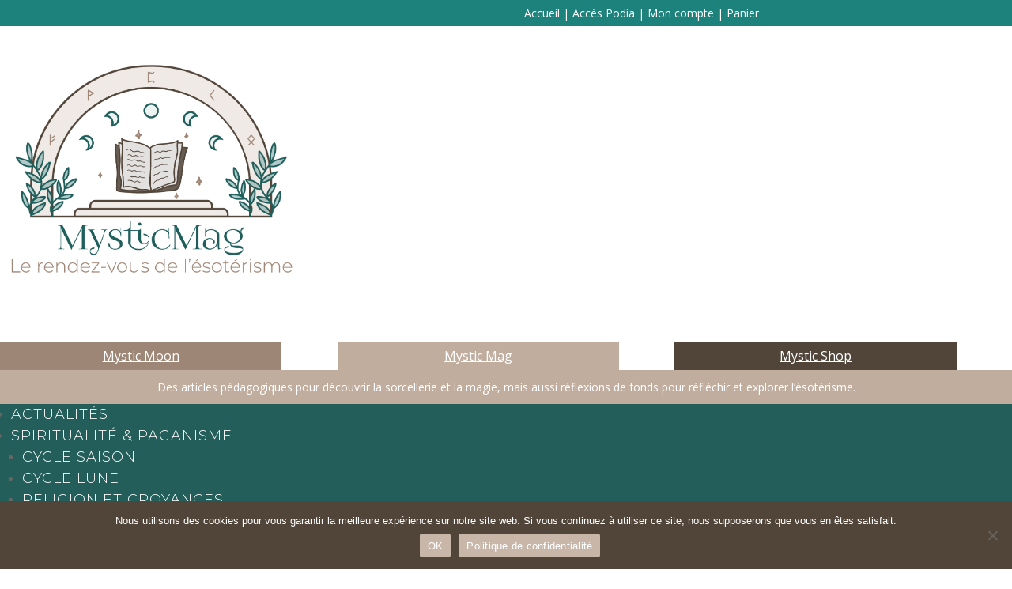

--- FILE ---
content_type: text/css
request_url: https://mysticsmoons.com/wp-content/et-cache/18534/et-core-unified-cpt-deferred-18534.min.css?ver=1767362416
body_size: 188
content:
@font-face{font-family:"Foglihtenno07";font-display:swap;src:url("http://mysticsmoons.com/wp-content/uploads/et-fonts/FoglihtenNo07.otf") format("opentype")}.et_pb_row_0_tb_body,body #page-container .et-db #et-boc .et-l .et_pb_row_0_tb_body.et_pb_row,body.et_pb_pagebuilder_layout.single #page-container #et-boc .et-l .et_pb_row_0_tb_body.et_pb_row,body.et_pb_pagebuilder_layout.single.et_full_width_page #page-container #et-boc .et-l .et_pb_row_0_tb_body.et_pb_row{max-width:75%}.lwp_divi_breadcrumbs_0_tb_body{font-family:'Foglihtenno07',Helvetica,Arial,Lucida,sans-serif;font-size:22px}body #page-container .et_pb_section .et_pb_blog_extras_0_tb_body .el-dbe-blog-extra .el-pagination-button{color:#FFFFFF!important;border-width:0px!important;border-radius:0px;font-size:20px;font-family:'Montserrat',Helvetica,Arial,Lucida,sans-serif!important;font-weight:300!important;background-color:#235e5a}body #page-container .et_pb_section .et_pb_blog_extras_0_tb_body .el-dbe-blog-extra .el-pagination-button:hover{padding-right:2em;padding-left:0.7em}body #page-container .et_pb_section .et_pb_blog_extras_0_tb_body .el-dbe-blog-extra .el-pagination-button:hover:after{opacity:1}body #page-container .et_pb_section .et_pb_blog_extras_0_tb_body .el-dbe-blog-extra .el-pagination-button:after{font-size:1.6em;opacity:0;display:inline-block}body.et_button_custom_icon #page-container .et_pb_blog_extras_0_tb_body .el-dbe-blog-extra .el-pagination-button:after{font-size:20px}.et_pb_blog_extras_0_tb_body .el-loader{color:!important}.et_pb_blog_extras_0_tb_body .el-dbe-post-categories li a{padding-top:10px;padding-right:10px;padding-bottom:10px;padding-left:10px}.et_pb_blog_extras_0_tb_body .el-dbe-post-categories li{margin-right:15px;margin-bottom:15px}.et_pb_blog_extras_0_tb_body .swiper-button-next::after,.et_pb_blog_extras_0_tb_body .swiper-button-prev::after{padding-top:5px!important;padding-right:10px!important;padding-bottom:5px!important;padding-left:10px!important}@media only screen and (max-width:980px){body #page-container .et_pb_section .et_pb_blog_extras_0_tb_body .el-dbe-blog-extra .el-pagination-button:after{display:inline-block;opacity:0}body #page-container .et_pb_section .et_pb_blog_extras_0_tb_body .el-dbe-blog-extra .el-pagination-button:hover:after{opacity:1}}@media only screen and (max-width:767px){body #page-container .et_pb_section .et_pb_blog_extras_0_tb_body .el-dbe-blog-extra .el-pagination-button:after{display:inline-block;opacity:0}body #page-container .et_pb_section .et_pb_blog_extras_0_tb_body .el-dbe-blog-extra .el-pagination-button:hover:after{opacity:1}}